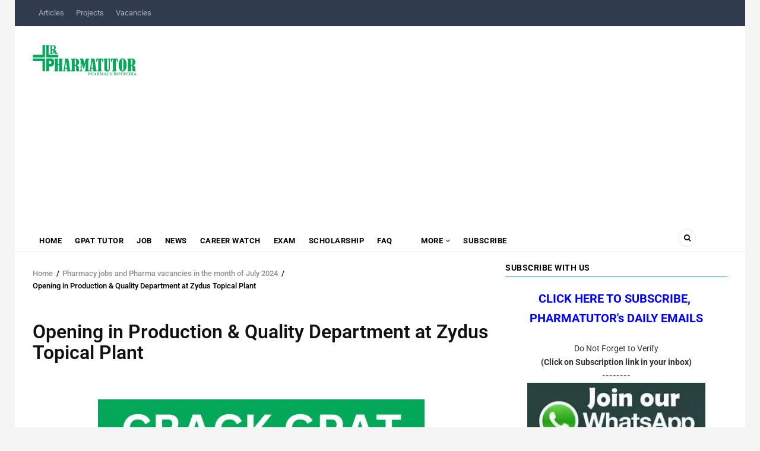

--- FILE ---
content_type: text/html; charset=UTF-8
request_url: https://www.pharmatutor.org/content/july-2024/opening-in-production-and-quality-department-at-zydus-topical-plant
body_size: 15443
content:
<!DOCTYPE html>
<html lang="en" dir="ltr" prefix="og: https://ogp.me/ns#">
  <head>
<link rel="preconnect" href="https://www.gstatic.com" crossorigin />
<link rel="dns-prefetch" href="https://www.gstatic.com" />
<link rel="preload" href="/themes/custom/gavias_remito/fonts/fontawesome-webfont.woff2?v=4.3.0" as="font" type="font/woff2" crossorigin>
<link rel="preconnect" href="https://googleads.g.doubleclick.net" crossorigin>
<link rel="preconnect" href="https://pagead2.googlesyndication.com" crossorigin>
<!-- Google tag (gtag.js) -->
<script async src="https://www.googletagmanager.com/gtag/js?id=G-F9DV0E5Z84"></script>
<script>
  window.dataLayer = window.dataLayer || [];
  function gtag(){dataLayer.push(arguments);}
  gtag('js', new Date());

  gtag('config', 'G-F9DV0E5Z84');
</script>
<meta charset="utf-8" />
<meta name="description" content="B.Pharm, M.Pharm candidate having 4-10 years of experience. The job requires knowledge of MFG of batch as per procedure with proper documentation, perform line clearance of equipment and area, ensure proper handling and correct usage of respective process materials" />
<meta name="keywords" content="Pharma Jobs, M.Pharm, B.Pharm, M.Sc, Diploma, B.Sc, Production, QA, QC, Zydus Lifesciences, Ahmedabad, Gujarat, Company Jobs" />
<link rel="canonical" href="https://www.pharmatutor.org/content/july-2024/opening-in-production-and-quality-department-at-zydus-topical-plant" />
<meta name="robots" content="index, follow, max-image-preview:large" />
<meta property="og:site_name" content="PharmaTutor" />
<meta property="og:type" content="article" />
<meta property="og:url" content="https://www.pharmatutor.org/content/july-2024/opening-in-production-and-quality-department-at-zydus-topical-plant" />
<meta property="og:title" content="Opening in Production &amp; Quality Department at Zydus Topical Plant" />
<meta property="og:description" content="B.Pharm, M.Pharm candidate having 4-10 years of experience. The job requires knowledge of MFG of batch as per procedure with proper documentation, perform line clearance of equipment and area, ensure proper handling and correct usage of respective process materials" />
<meta property="og:image" content="https://www.pharmatutor.org/sites/default/files/styles/webp/public/2024-07/opening-in-production-and-quality-department-at-zydus-topical-plant.jpg.webp?itok=mToyqiPB" />
<meta property="og:image:url" content="https://www.pharmatutor.org/sites/default/files/styles/webp/public/2024-07/opening-in-production-and-quality-department-at-zydus-topical-plant.jpg.webp?itok=mToyqiPB" />
<meta name="twitter:card" content="summary_large_image" />
<meta name="twitter:site" content="@pharmatutor" />
<meta name="twitter:description" content="B.Pharm, M.Pharm candidate having 4-10 years of experience. The job requires knowledge of MFG of batch as per procedure with proper documentation, perform line clearance of equipment and area, ensure proper handling and correct usage of respective process materials" />
<meta name="twitter:title" content="Opening in Production &amp; Quality Department at Zydus Topical Plant" />
<meta name="twitter:image" content="https://www.pharmatutor.org/sites/default/files/styles/webp/public/2024-07/opening-in-production-and-quality-department-at-zydus-topical-plant.jpg.webp?itok=mToyqiPB" />
<meta name="Generator" content="Drupal 11 (https://www.drupal.org)" />
<meta name="MobileOptimized" content="width" />
<meta name="HandheldFriendly" content="true" />
<meta name="viewport" content="width=device-width, initial-scale=1.0" />
<script type="application/ld+json">{
    "@context": "https://schema.org",
    "@graph": [
        {
            "@type": "NewsArticle",
            "headline": "Opening in Production \u0026 Quality Department at Zydus Topical Plant",
            "description": "B.Pharm, M.Pharm candidate having 4-10 years of experience. The job requires knowledge of MFG of batch as per procedure with proper documentation, perform line clearance of equipment and area, ensure proper handling and correct usage of respective process materials",
            "image": {
                "@type": "ImageObject",
                "url": "https://www.pharmatutor.org/sites/default/files/styles/webp/public/2024-07/opening-in-production-and-quality-department-at-zydus-topical-plant.jpg.webp?itok=mToyqiPB",
                "width": "1250",
                "height": "900"
            },
            "datePublished": "2024-07-18T17:52:36+05:30",
            "dateModified": "2024-07-18T17:52:36+05:30",
            "author": {
                "@type": "Person",
                "name": "admin",
                "url": "https://www.pharmatutor.org/user/1",
                "logo": {
                    "@type": "ImageObject",
                    "url": "https://www.pharmatutor.org/sites/default/files/Logo%20PNG.png"
                }
            },
            "publisher": {
                "@type": "Organization",
                "name": "PharmaTutor",
                "logo": {
                    "@type": "ImageObject",
                    "url": "https://www.pharmatutor.org/sites/default/files/Logo%20PNG.png",
                    "width": "600",
                    "height": "60"
                }
            },
            "mainEntityOfPage": "https://www.pharmatutor.org/content/july-2024/opening-in-production-and-quality-department-at-zydus-topical-plant"
        }
    ]
}</script>
<link rel="icon" href="/sites/default/files/favicon.jpg" type="image/jpeg" />

<link rel="alternate" type="application/rss+xml" href="https://www.pharmatutor.org/rss.xml">

    <title>Opening in Production &amp; Quality Department at Zydus Topical Plant</title>
    <style id="critical-css">.text-align-center{text-align:center;}.text-align-justify{text-align:justify;}.container-inline div,.container-inline label{display:inline-block;}.clearfix::after{display:table;clear:both;content:"";}.hidden{display:none;}.visually-hidden{position:absolute !important;overflow:hidden;clip:rect(1px,1px,1px,1px);width:1px;height:1px;word-wrap:normal;}.visually-hidden.focusable:active,.visually-hidden.focusable:focus-within{position:static !important;overflow:visible;clip:auto;width:auto;height:auto;}.views-view-grid .views-col{float:left;}.views-view-grid .views-row{float:left;clear:both;width:100%;}.breadcrumb-content-inner .gva-block-breadcrumb .breadcrumb-style,.post-block .post-thumbnail,ul.menu>li{position:relative;}a:active,a:focus,a:hover{-webkit-transition:.35s;-o-transition:.35s;transition:.35s;-moz-transition:.35s;-ms-transition:.35s;outline:0!important;}header .gva-search-region .icon{-webkit-transition:.35s;-o-transition:.35s;font-size:12px;}img{border:0;vertical-align:top;max-width:100%;height:auto;}input:active,input:focus,input:hover{outline:0;}ul{margin:0;padding:0;margin-bottom:0!important;}ul ul{padding-left:20px;}ul li i{margin-right:3px;font-size:16px;min-width:20px;text-align:center;}ul.menu>li{padding:3px 0;}#edit-submit{background:#1585fe;color:#fff;font-size:12px;font-weight:700;text-transform:uppercase;padding:8px 15px;border:none;}.article-detail .post-top .post-meta .post-comment,.article-detail .post-top .post-meta .post-created,.footer{font-size:14px;}.topbar{border-bottom:1px solid rgba(0,0,0,.1);}#edit-submit:hover{background:#489ffe;}.breadcrumb-content-inner .gva-block-breadcrumb .breadcrumb-style .page-title,.topbar .topbar-left ul.gva_menu>li:first-child a:after{display:none;}.breadcrumb-content-inner .gva-block-breadcrumb .breadcrumb-style .content-inner{padding:20px 0;color:#909090;}.breadcrumb-content-inner .gva-block-breadcrumb .breadcrumb-style .content-inner a{color:#909090;}.breadcrumb-content-inner .gva-block-breadcrumb .breadcrumb-style .content-inner a:active,.breadcrumb-content-inner .gva-block-breadcrumb .breadcrumb-style .content-inner a:focus,.breadcrumb-content-inner .gva-block-breadcrumb .breadcrumb-style .content-inner a:hover,.footer a:hover,nav.breadcrumb ol>li a:hover{color:#1585fe;}.breadcrumb-content-inner nav.breadcrumb li a:hover{color:#000;}.footer a{color:#bbb;}.breadcrumb-content-inner nav.breadcrumb li{font-size:13px!important;font-weight:500;color:#000;font-family:'Roboto Slab',serif;}.breadcrumb-content-inner nav.breadcrumb li a{color:#222;}div.help{display:none!important;}.block .block-content:after,.block .block-content:before,.block:after,.block:before,.post-block .post-content:after,.post-block .post-content:before,.post-block .post-meta:after,.post-block .post-meta:before,nav.breadcrumb ol:after,nav.breadcrumb ol:before{content:" ";display:table;}.block .block-content:after,.block:after,.post-block .post-content:after,.post-block .post-meta:after,nav.breadcrumb ol:after{clear:both;}img.unveil-image{opacity:0;-webkit-transition:.5s;-o-transition:.5s;transition:.5s;-moz-transition:.5s;-ms-transition:.5s;background:#f5f5f5;}body{overflow-x:hidden;}body div.body-page{background-color:#fff;}body.boxed{max-width:1230px;margin:0 auto;background-color:#f5f5f5;}.content-full{overflow:hidden;}.topbar{padding:10px 0;}.block.block-system-main-block,.block.site-branding,.header-right .block,.main-menu .area-main-menu .area-inner .block,.topbar .block{margin-bottom:0;}.block.no-title .block-content,.topbar .block .block-content{padding-top:0;}.topbar .topbar-left ul.gva_menu>li{float:left;}.topbar .topbar-left ul.gva_menu>li a{position:relative;padding:0 10px;font-size:13px;font-family:'Roboto Slab',serif;}.topbar .topbar-left ul.gva_menu>li a:after{content:"";width:1px;height:15px;background:rgba(0,0,0,.1);position:absolute;top:1px;left:0;z-index:11;}.topbar .topbar-right{margin-top:3px;}.topbar .topbar-right>div{float:right;}header .gva-search-region .search-content:after{content:'';border:10px solid transparent;border-bottom-color:#1585fe;position:absolute;bottom:100%;right:10px;z-index:1;}header .gva-search-region{position:absolute;right:55px;top:50%;margin-top:-16px;z-index:99;}header .gva-search-region .icon{display:inline-block;color:#000;width:30px;height:30px;line-height:28px;border-radius:50%;-webkit-border-radius:50%;-moz-border-radius:50%;-ms-border-radius:50%;-o-border-radius:50%;border:1px solid rgba(0,0,0,.1);text-align:center;transition:.35s;-moz-transition:.35s;-ms-transition:.35s;}header.header-v1 .topbar,header.header-v1 .topbar a{color:rgba(255,255,255,.6);}header .gva-search-region .icon:hover{cursor:pointer;color:#1585fe;border-color:#1585fe;}.copyright .copyright-inner .block,header .gva-search-region .block{margin:0;}header .gva-search-region .search-content{-webkit-transform:scale(0);-ms-transform:scale(0);-o-transform:scale(0);transform:scale(0);opacity:0;-webkit-transition:.35s;-o-transition:.35s;transition:.35s;-moz-transition:.35s;-ms-transition:.35s;width:305px;position:absolute;top:43px;right:-5px;margin-top:-1px;z-index:99;background:#fff;padding:20px;border:1px solid #1585fe;-webkit-box-shadow:0 2px 5px rgba(0,0,0,.2);box-shadow:0 2px 5px rgba(0,0,0,.2);}header .gva-search-region .search-content input#edit-keys{height:35px;padding:5px;border:1px solid rgba(0,0,0,.1);background:0 0;width:168px;}header .gva-search-region .search-content #edit-submit{position:absolute;top:0;right:0;z-index:1;}header .gva-search-region .search-content #edit-actions{margin:0!important;padding:0!important;}header.header-v1 .main-menu{border-bottom:1px solid rgba(0,0,0,.1);z-index:99;position:relative;}.copyright .copyright-inner,header .header-main{padding:20px 0;}header .site-branding{padding:20px 0 10px;}header a.site-branding-logo{background:0 0!important;}header.header-v1{position:relative;margin-bottom:0;background:#fff;}header.header-v1 .topbar{background:#303c4d;}header.header-v1 .header-main{padding:20px 0 5px;}header.header-v1 .site-branding{padding:12px 0 10px;}header.header-v1 .main-menu{margin-bottom:5px;}header.header-v1 .block{overflow:visible;}header.header-v1 .gva-search-region{right:65px;}.block.block-system-breadcrumb-block{overflow:visible;margin-bottom:0;}.main-menu .area-main-menu .area-inner .block .block-content{padding:0;}.main-menu .area-main-menu .area-inner{min-height:45px;}.footer{color:#bbb;line-height:28px;background:#222;}.footer .block{padding-bottom:0;margin-bottom:0;}.footer .block .block-content{background:0 0;padding:0;}.footer .footer-center{padding:45px 0 30px;}.footer .footer-bottom{border-top:1px solid rgba(255,255,255,.1);padding:30px;}.copyright{background:#1c1c1c;}.node--view-mode-full .post-tags a{font-size:12px;text-transform:uppercase;}.article-detail .post-top{float:left;width:100%;margin-bottom:10px;}.article-detail .post-thumbnail{margin:10px 0 20px;float:left;width:100%;}.block{margin-bottom:30px;position:relative;}.post-block .post-meta{font-size:13px;font-weight:400;color:#999;margin-bottom:2px;}.post-block .post-created{text-transform:none;}nav.breadcrumb ol>li a{color:#999;}.node--view-mode-full .post-tags{width:100%;margin-top:35px;}.node--view-mode-full .post-tags a{float:left;padding:6px 15px;font-weight:800;text-align:center;border:1px solid rgba(0,0,0,.1);}.node--view-mode-full .post-tags a:hover{background:#000;color:#fff;}.margin-top-30{margin-top:30px!important;}.block .block-title{border-bottom:1px solid rgba(0,0,0,.1);}.block .block-title{background:0 0;position:relative;margin:0 0 20px;padding:5px 0;color:#000;}.block .block-title>span{display:inline-block;font-size:16px;font-weight:700;font-family:'Roboto',sans-serif;text-transform:uppercase;letter-spacing:.5px;z-index:9;}.block.no-title{margin-top:0;border:none;}.sidebar .block .block-title{height:auto;border-bottom:1px solid #1585fe;background:0 0;margin-top:0;color:#000;}.sidebar .block .block-title span{background:0 0;padding:0;font-size:14px;}.help{position:relative;z-index:1;}nav.breadcrumb{margin-bottom:0!important;background:0 0;color:#999;}nav.breadcrumb ol{list-style:none;margin-bottom:0!important;padding:0;}nav.breadcrumb ol>li{float:left;font-size:13px;}nav.breadcrumb ol>li span{padding:0 2px 0 0;}@media (min-width:991px){header.header-v1 .main-menu .area-inner ul.gva_menu>li>a{padding:16px 11px 6px!important;color:#000;}.menu-hover .navigation .gva_menu>li>a:hover,header.header-v1 .main-menu .area-inner ul.gva_menu>li>a:hover{color:#1585fe;}.menu-hover .navigation{position:relative;clear:both;}.menu-hover .navigation ul{list-style:none;padding:0;margin:0;}.menu-hover .navigation .gva_menu{width:100%;position:relative;font-size:0;}.menu-hover .navigation .gva_menu li{position:relative;font-size:13px;}.menu-hover .navigation .gva_menu li a{text-align:left!important;}.menu-hover .navigation .gva_menu li a .icaret{margin-left:0;border:none!important;}.menu-hover .navigation .gva_menu>li{display:inline-block;}.menu-hover .navigation .gva_menu>li:hover>ul.sub-menu{display:block;visibility:visible;opacity:1;top:99%;}.menu-hover .navigation .gva_menu>li:hover>ul.sub-menu li{visibility:visible;}.menu-hover .navigation .gva_menu>li:hover>a:after{visibility:visible;opacity:1;}.menu-hover .navigation .gva_menu>li>a{display:block;position:relative;font-size:13px;font-weight:700;letter-spacing:.5px;text-transform:uppercase;padding:18px 11px;-webkit-transition:.35s;-o-transition:.35s;transition:.35s;-moz-transition:.35s;-ms-transition:.35s;text-align:center;}}@media (min-width:991px) and (max-width:1199px){.menu-hover .navigation .gva_menu>li>a{padding-left:15px;padding-right:15px;}}@media (min-width:991px){.menu-hover .navigation .gva_menu .sub-menu{top:110%;position:absolute;min-width:230px;background-color:#fff;z-index:999;left:0;visibility:hidden;opacity:0;-webkit-transition:.3s;-o-transition:.3s;transition:.3s;-moz-transition:.3s;-ms-transition:.3s;-webkit-box-shadow:0 4px 4px 1px rgba(0,0,0,.2);box-shadow:0 4px 4px 1px rgba(0,0,0,.2);padding:10px 30px;border-top:1px solid #1585fe;}.menu-hover .navigation .gva_menu .sub-menu li{visibility:hidden;-webkit-transition:.2s ease-out;-o-transition:.2s ease-out;transition:.2s ease-out;-moz-transition:.2s ease-out;-ms-transition:.2s ease-out;}.menu-hover .navigation .gva_menu .sub-menu>li{margin-bottom:6px;padding-bottom:10px;border-bottom:1px solid rgba(0,0,0,.1);}.menu-hover .navigation .gva_menu .sub-menu>li:last-child{border:none;margin-bottom:0;}.menu-hover .navigation .gva_menu .sub-menu>li>a{display:block;padding-left:0;padding-right:20px;line-height:25px;text-decoration:none;color:#666;font-size:13px;text-transform:none;-webkit-transition:.2s ease-out;-o-transition:.2s ease-out;transition:.2s ease-out;-moz-transition:.2s ease-out;-ms-transition:.2s ease-out;}.menu-hover .navigation .gva_menu .sub-menu>li>a:after,.menu-hover .navigation .gva_menu .sub-menu>li>a:before{display:none;}.menu-hover .navigation .gva_menu .sub-menu>li>a:active,.menu-hover .navigation .gva_menu .sub-menu>li>a:focus,.menu-hover .navigation .gva_menu .sub-menu>li>a:hover{color:#1585fe;}}.post-block .post-created{position:relative;margin-left:0;padding-left:10px;font-size:12px;}.post-block .post-created:after{content:'';width:4px;height:1px;border-radius:50%;-webkit-border-radius:50%;-moz-border-radius:50%;-ms-border-radius:50%;-o-border-radius:50%;background:#9c9c9c;position:absolute;top:50%;left:2px;z-index:1;}@media (max-width:991px){header .site-branding{padding:15px 0;}header .header-right-inner,header .header-right-inner .block{text-align:center!important;}header.header-v1 .site-branding{margin-bottom:20px;text-align:center;}}.views-view-grid .views-row:last-child{margin-bottom:0;}.views-view-grid .views-row{width:auto;clear:none;float:none!important;}.view-article-category-block .js-pager__items>li>:hover{color:#1585fe;}@media (max-width:991px){.gva-offcanvas-inner .gva-navigation .gva_menu li ul{display:none;}body .body-page{-webkit-transition:.35s;-o-transition:.35s;transition:.35s;-moz-transition:.35s;-ms-transition:.35s;position:relative;left:0;}.gva-offcanvas-inner{position:fixed!important;background:#fff;left:0;width:100%;max-width:400px;top:0;bottom:0;z-index:999;height:auto;overflow-y:auto;overflow-x:hidden;webkit-overflow-scrolling:touch;-webkit-box-shadow:0 4px 4px 1px rgba(0,0,0,.2);box-shadow:0 4px 4px 1px rgba(0,0,0,.2);padding:10px 20px;transform:translateX(-100%);-webkit-transform:translateX(-100%);-ms-transform:translateX(-100%);-moz-transform:translateX(-100%);}.gva-offcanvas-inner .close-offcanvas{text-align:center;padding:0 0 15px;border-bottom:1px solid rgba(0,0,0,.1);}.gva-offcanvas-inner .close-offcanvas a{width:30px;height:30px;border:1px solid #1585fe;border-radius:50%;-webkit-border-radius:50%;-moz-border-radius:50%;-ms-border-radius:50%;-o-border-radius:50%;display:inline-block;color:#1585fe;font-size:16px;}.gva-offcanvas-inner .close-offcanvas a:hover{cursor:pointer;color:#000!important;border-color:#000;}.gva-offcanvas-inner .block{border-top:1px solid rgba(0,0,0,.1);padding:30px 0;margin-bottom:0;}.gva-offcanvas-inner .block .block-title,.gva-offcanvas-inner .block>h2{padding:15px 30px;margin-bottom:15px;margin-top:0;font-size:14px;text-transform:uppercase;border-bottom:1px solid rgba(0,0,0,.1);}.gva-offcanvas-inner .block .block-title span,.gva-offcanvas-inner .block>h2 span{color:#fff;display:block;}.gva-offcanvas-inner .block .block-content{padding-left:35px;padding-right:35px;}.gva-offcanvas-inner .block.navigation{border:none;padding-top:10px;}.gva-offcanvas-inner .gva-navigation .gva_menu{width:100%!important;background:0 0!important;}.gva-offcanvas-inner .gva-navigation .gva_menu>li{display:block;clear:both;width:100%;border-bottom:1px solid rgba(0,0,0,.1);padding:5px 0;background:0 0;}.gva-offcanvas-inner .gva-navigation .gva_menu>li:last-child{border-bottom:none;}.gva-offcanvas-inner .gva-navigation .gva_menu>li:after,.gva-offcanvas-inner .gva-navigation .gva_menu>li:before,.gva-offcanvas-inner .gva-navigation .gva_menu>li>a:after,.gva-offcanvas-inner .gva-navigation .gva_menu>li>a:before{content:none;display:none;}.gva-offcanvas-inner .gva-navigation .gva_menu>li>a{display:block;width:100%;line-height:36px;font-size:13px;padding:0;text-transform:uppercase;font-weight:700;color:#000!important;}.gva-offcanvas-inner .gva-navigation .gva_menu>li>a:hover{color:#1585fe!important;background:0 0!important;}.gva-offcanvas-inner .gva-navigation .gva_menu li a:hover{color:#1585fe;}.gva-offcanvas-inner .gva-navigation .gva_menu>li ul.menu.sub-menu{padding-left:20px!important;margin-bottom:10px;}.gva-offcanvas-inner .gva-navigation .gva_menu>li ul.menu.sub-menu li a{font-size:13px;line-height:24px;padding-top:0!important;padding-bottom:0!important;text-transform:none!important;}.gva-offcanvas-inner .gva-navigation .gva_menu>li ul.menu.sub-menu li a:hover{color:#1585fe!important;}.gva-offcanvas-inner .gva-navigation .gva_menu li a{text-transform:uppercase!important;position:relative;display:block;}.gva-offcanvas-inner .gva-navigation .gva_menu li a .icaret{position:absolute;width:30px;height:30px;top:3px;bottom:0;right:-10px;font-size:12px;}.gva-offcanvas-inner .gva-navigation .gva_menu li a .icaret:before{position:absolute;font-family:FontAwesome;content:'\f067';text-transform:inherit;left:50%;top:50%;-webkit-transform:translate(-50%,-50%);-ms-transform:translate(-50%,-50%);-o-transform:translate(-50%,-50%);transform:translate(-50%,-50%);}.gva-offcanvas-inner .gva-navigation .gva_menu .sub-menu{-webkit-transition:none;-o-transition:none;transition:none;-moz-transition:none;-ms-transition:none;min-width:inherit;display:block;width:100%;position:static;padding:0!important;visibility:visible;border:0;background:#fff;opacity:1;-webkit-transform:scale(1);-ms-transform:scale(1);-o-transform:scale(1);transform:scale(1);-webkit-box-shadow:none;box-shadow:none;}.gva-offcanvas-inner .gva-navigation .gva_menu .sub-menu:after,.gva-offcanvas-inner .gva-navigation .gva_menu .sub-menu:before{content:none;}.gva-offcanvas-inner .gva-navigation .gva_menu .sub-menu li a{border-width:0;padding-left:0;padding-right:0;font-size:13px;text-transform:uppercase;}.gva-offcanvas-inner .gva-navigation .gva_menu .sub-menu li a:after,.gva-offcanvas-inner .gva-navigation .gva_menu .sub-menu li a:before{content:none!important;}.gva-offcanvas-inner .gva-navigation .gva_menu .sub-menu li a:hover{text-indent:0;}}.menu-bar{height:32px;width:36px;position:absolute;cursor:pointer;top:50%;right:0;margin-top:-15px;}@media (max-width:1199px){.menu-bar{right:15px;}}.menu-bar:hover{-webkit-box-shadow:0,0,10px,.3;box-shadow:0,0,10px,.3;}.menu-bar span{display:block;width:24px;height:2px;background-color:#000;position:absolute;left:0;right:0;margin:auto;-webkit-transition:.35s;-o-transition:.35s;transition:.35s;-moz-transition:.35s;-ms-transition:.35s;}.menu-bar span.one{top:6px;}.menu-bar span.two{top:0;bottom:0;}.menu-bar span.three{bottom:6px;}a{color:#000;}.breadcrumb{list-style:none;}html{font-family:sans-serif;-ms-text-size-adjust:100%;-webkit-text-size-adjust:100%;}article,footer,header,nav{display:block;}a:active,a:hover{outline:0;}strong{font-weight:700;}h1{margin:.67em 0;}img{border:0;vertical-align:middle;}input{color:inherit;font:inherit;margin:0;}body{font-weight:400;}input[type=submit]{-webkit-appearance:button;cursor:pointer;}input::-moz-focus-inner{border:0;padding:0;}input{line-height:normal;}input[type=search]{-webkit-appearance:textfield;-moz-box-sizing:content-box;-webkit-box-sizing:content-box;box-sizing:content-box;}input[type=search]::-webkit-search-cancel-button,input[type=search]::-webkit-search-decoration{-webkit-appearance:none;}@media print{blockquote,img{page-break-inside:avoid;}*{text-shadow:none!important;color:#000!important;background:0 0!important;box-shadow:none!important;}a,a:visited{text-decoration:underline;}a[href]:after{content:" (" attr(href) ")";}a[href^="#"]:after{content:"";}blockquote{border:1px solid #999;}img{max-width:100%!important;}h2,p{orphans:3;widows:3;}h2{page-break-after:avoid;}}a,a:focus,a:hover{text-decoration:none;}@font-face{font-family:'Glyphicons Halflings';src:url(https://www.pharmatutor.org/themes/custom/gavias_remito/css/fonts/glyphicons-halflings-regular.eot) format("embedded-opentype"),url(https://www.pharmatutor.org/themes/custom/gavias_remito/css/fonts/glyphicons-halflings-regular.woff) format("woff"),url(https://www.pharmatutor.org/themes/custom/gavias_remito/css/fonts/glyphicons-halflings-regular.ttf) format("truetype"),url(https://www.pharmatutor.org/themes/custom/gavias_remito/css/fonts/glyphicons-halflings-regular.svg) format("svg");}body{line-height:1.65;background-color:#fff;}*,:after,:before{-webkit-box-sizing:border-box;-moz-box-sizing:border-box;box-sizing:border-box;}html{font-size:10px;-webkit-tap-highlight-color:transparent;}body{margin:0;font-family:'Roboto',sans-serif;font-size:14px;color:#303030;}input{font-family:inherit;font-size:inherit;line-height:inherit;}a{background:0 0;}a:focus,a:hover{color:#1585fe;}p{margin:0;}label{display:inline-block;}h1,h2{font-family:'Roboto',sans-serif;font-weight:600;line-height:1.1;color:#111;}h1,h2{margin-top:11.5px;margin-bottom:11.5px;}ol,ul{margin-top:0;}h1{font-size:32px;}h2{font-size:24px;}ol,ul{margin-bottom:11.5px;}blockquote p:last-child,ul ul{margin-bottom:0;}.clearfix:after,.clearfix:before,.container:after,.container:before,.row:after,.row:before{content:" ";display:table;}.clearfix:after,.container:after,.row:after{clear:both;}blockquote{padding:11.5px 23px;margin:0 0 23px;font-size:17.5px;border-left:5px solid #eee;}blockquote:after,blockquote:before{content:"";}.container{margin-right:auto;margin-left:auto;padding-left:12px;padding-right:12px;}.row{margin-left:-12px;margin-right:-12px;}.col-lg-10,.col-lg-2,.col-lg-4,.col-lg-6,.col-md-10,.col-md-2,.col-md-4,.col-md-6,.col-md-8,.col-sm-12,.col-sm-6,.col-xs-12{position:relative;min-height:1px;padding-left:12px;padding-right:12px;}.col-xs-12{float:left;}.col-xs-12{width:100%;}label{max-width:100%;margin-bottom:5px;font-weight:700;}input[type=search]{-webkit-box-sizing:border-box;-moz-box-sizing:border-box;box-sizing:border-box;-webkit-appearance:none;}.breadcrumb{padding:0;margin-bottom:20px;background-color:#f5f5f5;border-radius:0;}.close{float:right;font-size:21px;font-weight:700;line-height:1;color:#000;text-shadow:0 1px 0 #fff;opacity:.2;}.close:focus,.close:hover{color:#000;text-decoration:none;cursor:pointer;opacity:.5;}@media (min-width:768px){.container{width:744px;}.col-sm-12,.col-sm-6{float:left;}.col-sm-12{width:100%;}.col-sm-6{width:50%;}}@media (min-width:992px){.container{width:964px;}.col-md-10,.col-md-2,.col-md-4,.col-md-6,.col-md-8{float:left;}.col-md-10{width:83.33333%;}.col-md-8{width:66.66667%;}.col-md-6{width:50%;}.col-md-4{width:33.33333%;}.col-md-2{width:16.66667%;}}.show{display:block!important;}.hidden{display:none!important;visibility:hidden!important;}@-ms-viewport{width:device-width;}@media (max-width:767px){.hidden-xs{display:none!important;}}@media (min-width:992px) and (max-width:1199px){.hidden-md{display:none!important;}}@media (min-width:1200px){.container{width:1194px;}.col-lg-10,.col-lg-2,.col-lg-4,.col-lg-6{float:left;}.col-lg-10{width:83.33333%;}.col-lg-6{width:50%;}.col-lg-4{width:33.33333%;}.col-lg-2{width:16.66667%;}.hidden-lg{display:none!important;}}.fa{display:inline-block;}.fa{font:14px/1 FontAwesome;font-size:inherit;text-rendering:auto;-webkit-font-smoothing:antialiased;-moz-osx-font-smoothing:grayscale;transform:translate(0,0);}.fa-search:before{content:"";}.fa-times:before{content:"";}.fa-angle-down:before{content:"";}@font-face{font-family:gva-icon;src:url(https://www.pharmatutor.org/themes/custom/gavias_remito/fonts/icon/icon.eot) format("embedded-opentype"),url(https://www.pharmatutor.org/themes/custom/gavias_remito/fonts/icon/icon.ttf) format("truetype"),url(https://www.pharmatutor.org/themes/custom/gavias_remito/fonts/icon/icon.woff) format("woff"),url(https://www.pharmatutor.org/themes/custom/gavias_remito/fonts/icon/icon.svg) format("svg");font-weight:400;font-style:normal;}@font-face{font-family:lg;src:url(https://www.pharmatutor.org/themes/custom/gavias_remito/vendor/popup-gallery/fonts/lg.eot) format("embedded-opentype"),url(https://www.pharmatutor.org/themes/custom/gavias_remito/vendor/popup-gallery/fonts/lg.woff) format("woff"),url(https://www.pharmatutor.org/themes/custom/gavias_remito/vendor/popup-gallery/fonts/lg.ttf) format("truetype"),url(https://www.pharmatutor.org/themes/custom/gavias_remito/vendor/popup-gallery/fonts/lg.svg) format("svg");font-weight:400;font-style:normal;}.PT_Top_Responsive{width:728px;height:90px;}.banner-img{width:100%;height:100px;object-fit:cover;border:1px solid #000;display:block;}.ad-slot{display:block;min-height:250px;}@media (min-width:768px){.ad-slot{min-height:300px;}}.post-content{font-family:var(--font-roboto);font-size:16px;line-height:30px;}
</style>
<link rel="stylesheet" media="print" href="/sites/default/files/css/css_RNLGl8QVtmTYg-xTziM3QvtklZs3Fu5cnNG6wLdnAyw.css?delta=0&amp;language=en&amp;theme=gavias_remito&amp;include=eJxlilEKwzAMxS6UOkcazuIGUyeGPKeltx-M_Wz7EUio8amMRzF_HmWpVZm5_TdiQAK0Tx8ho6bPM6VreP4ywqGDquy8LH5H88K2IW7T0RJuhPRcGJJOlQv5Tepel8kLBMA9rw" data-onload-media="all" onload="this.onload=null;this.media=this.dataset.onloadMedia" />
<noscript><link rel="stylesheet" media="all" href="/sites/default/files/css/css_RNLGl8QVtmTYg-xTziM3QvtklZs3Fu5cnNG6wLdnAyw.css?delta=0&amp;language=en&amp;theme=gavias_remito&amp;include=eJxlilEKwzAMxS6UOkcazuIGUyeGPKeltx-M_Wz7EUio8amMRzF_HmWpVZm5_TdiQAK0Tx8ho6bPM6VreP4ywqGDquy8LH5H88K2IW7T0RJuhPRcGJJOlQv5Tepel8kLBMA9rw" />
</noscript><link rel="stylesheet" media="print" href="/sites/default/files/css/css_vDW9er-YKBzTNWUjiRdtSwNoakpA9c-0bifxD8ZYzo0.css?delta=1&amp;language=en&amp;theme=gavias_remito&amp;include=eJxlilEKwzAMxS6UOkcazuIGUyeGPKeltx-M_Wz7EUio8amMRzF_HmWpVZm5_TdiQAK0Tx8ho6bPM6VreP4ywqGDquy8LH5H88K2IW7T0RJuhPRcGJJOlQv5Tepel8kLBMA9rw" data-onload-media="all" onload="this.onload=null;this.media=this.dataset.onloadMedia" />
<noscript><link rel="stylesheet" media="all" href="/sites/default/files/css/css_vDW9er-YKBzTNWUjiRdtSwNoakpA9c-0bifxD8ZYzo0.css?delta=1&amp;language=en&amp;theme=gavias_remito&amp;include=eJxlilEKwzAMxS6UOkcazuIGUyeGPKeltx-M_Wz7EUio8amMRzF_HmWpVZm5_TdiQAK0Tx8ho6bPM6VreP4ywqGDquy8LH5H88K2IW7T0RJuhPRcGJJOlQv5Tepel8kLBMA9rw" />
</noscript><link rel="stylesheet" media="print" href="/themes/custom/gavias_remito/css/custom.css?t8stf4" data-onload-media="all" onload="this.onload=null;this.media=this.dataset.onloadMedia" />
<noscript><link rel="stylesheet" media="all" href="/themes/custom/gavias_remito/css/custom.css?t8stf4" />
</noscript><link rel="stylesheet" media="print" href="/sites/default/files/css/css_cuKuHZUAjHNIDyJqBVbtRu8XuXhtrgEqgKr0Tf8UpJc.css?delta=3&amp;language=en&amp;theme=gavias_remito&amp;include=eJxlilEKwzAMxS6UOkcazuIGUyeGPKeltx-M_Wz7EUio8amMRzF_HmWpVZm5_TdiQAK0Tx8ho6bPM6VreP4ywqGDquy8LH5H88K2IW7T0RJuhPRcGJJOlQv5Tepel8kLBMA9rw" data-onload-media="all" onload="this.onload=null;this.media=this.dataset.onloadMedia" />
<noscript><link rel="stylesheet" media="all" href="/sites/default/files/css/css_cuKuHZUAjHNIDyJqBVbtRu8XuXhtrgEqgKr0Tf8UpJc.css?delta=3&amp;language=en&amp;theme=gavias_remito&amp;include=eJxlilEKwzAMxS6UOkcazuIGUyeGPKeltx-M_Wz7EUio8amMRzF_HmWpVZm5_TdiQAK0Tx8ho6bPM6VreP4ywqGDquy8LH5H88K2IW7T0RJuhPRcGJJOlQv5Tepel8kLBMA9rw" />
</noscript>
    

    

      <!-- Preload both custom.css and update.css asynchronously -->
  <link rel="preload" href="https://www.pharmatutor.org/themes/custom/gavias_remito/css/update.css" as="style" onload="this.onload=null;this.rel='stylesheet'">

  <!-- Fallback for users with JavaScript disabled -->
  <noscript>
    <link rel="stylesheet" href="https://www.pharmatutor.org/themes/custom/gavias_remito/css/update.css">
  </noscript>

    

          <style class="customize"> </style>
    
          <style type="text/css">
        .post-block iframe{position: relative;max-width: 100%;}.in-article-ad {min-height: 250px; margin: 16px 0;text-align: center;}.breadcrumbs {min-height: 60px;}.breadcrumb {min-height: 60px;}#page-main-content.layout-stable {min-height: 20vh !important;}
      </style>
     
<script async src="https://pagead2.googlesyndication.com/pagead/js/adsbygoogle.js?client=ca-pub-5161956210059761"
     crossorigin="anonymous"></script>
<script async src="https://securepubads.g.doubleclick.net/tag/js/gpt.js"></script>
</head>
    <body class="layout-no-sidebars not-preloader boxed path-node node--type-article">


    <a href="#main-content" class="visually-hidden focusable">
      Skip to main content
    </a>
    
      <div class="dialog-off-canvas-main-canvas" data-off-canvas-main-canvas>
    <div class="body-page">
	       <header id="header" class="header-v1">
  
  <div class="topbar">
  <div class="container">
    <div class="row">
      
      <div class="topbar-left col-sm-6 col-xs-12 hidden-xs">
                    <div>
    <nav role="navigation" aria-labelledby="block-useraccountmenu-menu" id="block-useraccountmenu" class="block block-menu navigation menu--account">
          
  
  <h2  class="visually-hidden block-title" id="block-useraccountmenu-menu"><span>User account menu</span></h2>
  
  <div class="block-content">
                 
              <ul class="gva_menu">
        
            <li  class="menu-item">
        <a href="https://www.pharmatutor.org/articles" gva_layout="menu-list" gva_layout_columns="3" gva_block="300600_2">Articles</a>
        
      </li>
    
            <li  class="menu-item">
        <a href="https://www.pharmatutor.org/pharma-projects" gva_layout="menu-list" gva_layout_columns="3" gva_block="300600_2">Projects</a>
        
      </li>
    
            <li  class="menu-item">
        <a href="https://www.pharmatutor.org/pharma-jobs/vacancies.html" gva_layout="menu-list" gva_layout_columns="3" gva_block="300600_2">Vacancies</a>
        
      </li>
        </ul>
  


        </div>  
</nav>

  </div>

              </div>

      <div class="topbar-right col-sm-6 col-xs-12">
        <div class="social-list">
           
           
           
           
           
           
           
           
           
            
            
        </div>  
      </div>
    </div>
  </div>  
</div>

   <div class="header-main">
      <div class="container">
         <div class="header-main-inner">
            <div class="row">
               <div class="col-lg-2 col-md-2 col-xs-12">
                                   <div>
    <div id="block-gavias-remito-branding" class="clearfix site-branding block block-system block-system-branding-block no-title">
  
    
        <a href="/" title="Home" rel="home" class="site-branding-logo">
        
        <img src="/sites/default/files/pharmaTutor_logo_0.png" alt="Home"  width="175" height="51"/>
        
    </a>
    </div>

  </div>

                              </div>

               <div class="col-lg-10 col-md-10 col-xs-12 header-right">
                                       <div class="header-right-inner">
                          <div>
    <div id="block-abovecontent" class="block block-block-content block-block-contentd4ef62d7-08bf-424d-89c6-51cbda3499de no-title">
  
    
      <div class="content block-content">
      
            <div class="field field--name-body field--type-text-with-summary field--label-hidden field__item"><p><ins class="adsbygoogle" style="display:block;min-height:350px;" data-ad-client="ca-pub-5161956210059761" data-ad-slot="5677488355" data-ad-format="auto" data-full-width-responsive="true"></ins>&nbsp;<script> (adsbygoogle = window.adsbygoogle || []).push({}); </script></p></div>
      
    </div>
  </div>

  </div>

                     </div>
                                  </div>
            </div>
         </div>
      </div>
   </div>

    <div class="header-bottom ">
      <div class="main-menu">
        <div class="container">
           <div class="row">
              <div class="col-xs-12 area-main-menu">
                <div class="area-inner menu-hover">
                  
                  <div class="gva-offcanvas-inner">
                    <div class="close-offcanvas hidden-lg hidden-md"><a href="#"><i class="fa fa-times"></i></a></div>
                                            <div>
    <nav role="navigation" aria-labelledby="block-gavias-remito-main-menu-menu" id="block-gavias-remito-main-menu" class="block block-menu navigation menu--main">
          
  
  <h2  class="visually-hidden block-title" id="block-gavias-remito-main-menu-menu"><span>Main navigation</span></h2>
  
  <div class="block-content">
                 
<div class="gva-navigation">

              <ul class="clearfix gva_menu gva_menu_main">
                                      <li  class="menu-item">
        <a href="/">
                    Home
            
        </a>
          
              </li>
                                  <li  class="menu-item ">
        <a href="/exam-alert/gpat/prepare-for-gpat-online">
                    GPAT Tutor
            
        </a>
          
              </li>
                                  <li  class="menu-item ">
        <a href="/pharma-jobs/vacancies.html">
                    Job
            
        </a>
          
              </li>
                                  <li  class="menu-item ">
        <a href="/pharma-news">
                    News
            
        </a>
          
              </li>
                                  <li  class="menu-item ">
        <a href="/careers">
                    Career Watch
            
        </a>
          
              </li>
                                  <li  class="menu-item ">
        <a href="/exam-alert">
                    Exam
            
        </a>
          
              </li>
                                  <li  class="menu-item ">
        <a href="/scholarship">
                    Scholarship
            
        </a>
          
              </li>
                                  <li  class="menu-item ">
        <a href="/smart-question-and-answers">
                    FAQ
            
        </a>
          
              </li>
                                  <li  class="menu-item menu-item--expanded ">
        <a href="">
                      <i class="fa angle-down"></i>
                    MORE
                      <span class="icaret nav-plus fa fa-angle-down"></span>
            
        </a>
          
                                <ul class="menu sub-menu">
                                      <li  class="menu-item">
        <a href="https://www.pharmatutor.org/pharma-jobs">
                    Jobs
            
        </a>
          
              </li>
                                  <li  class="menu-item">
        <a href="https://www.pharmatutor.org/articles">
                    Articles
            
        </a>
          
              </li>
                                  <li  class="menu-item">
        <a href="https://pharmatutor.org/taxonomy/term/2876">
                    Pharma Quiz
            
        </a>
          
              </li>
                                  <li  class="menu-item">
        <a href="https://www.pharmatutor.org/pharmapedia">
                    Pharmapedia
            
        </a>
          
              </li>
                                  <li  class="menu-item">
        <a href="https://www.pharmatutor.org/pharma-projects">
                    Projects
            
        </a>
          
              </li>
                                  <li  class="menu-item">
        <a href="https://www.pharmatutor.org/taxonomy/term/2281">
                    Conferences
            
        </a>
          
              </li>
                                  <li  class="menu-item">
        <a href="https://www.pharmatutor.org/rss.xml">
                    RSS Feed
            
        </a>
          
              </li>
                                  <li  class="menu-item">
        <a href="https://www.pharmatutor.org/about-us">
                    About us
            
        </a>
          
              </li>
                                  <li  class="menu-item">
        <a href="https://www.pharmatutor.org/magazines/contact">
                    Contact
            
        </a>
          
              </li>
        </ul>
  
              </li>
                                  <li  class="menu-item ">
        <a href="https://www.pharmatutor.org/alerts/subscription?f=dzCZ7637HpYz0YWkCFsZvHaPAQpfZjoIDkchQbJ0aWPTxm7xeIwtKQiKybcssukHBIcJ7631nbPCIdZgToziaR892QlQ">
                    Subscribe
            
        </a>
          
              </li>
        </ul>
  

</div>

        </div>  
</nav>

  </div>

                      
                                      </div>
                  
                  <div id="menu-bar" class="menu-bar mobile hidden-lg hidden-md">
                    <span class="one"></span>
                    <span class="two"></span>
                    <span class="three"></span>
                  </div>

                  
                                      <div class="gva-search-region search-region">
                      <span class="icon"><i class="fa fa-search"></i></span>
                      <div class="search-content">
                        <a class="close" href="#"><i class="fa fa-times"></i></a> 
                        <div class="content-inner"> 
                            <div>
    <div class="search-block-form block block-search container-inline" data-drupal-selector="search-block-form" id="block-gavias-remito-search" role="search">
  
      <h2>Search</h2>
    
      <form action="/search/node" method="get" id="search-block-form" accept-charset="UTF-8" class="search-form search-block-form">
  <div class="js-form-item form-item js-form-type-search form-item-keys js-form-item-keys form-no-label">
      <label for="edit-keys" class="visually-hidden">Search</label>
        <input title="Enter the terms you wish to search for." data-drupal-selector="edit-keys" type="search" id="edit-keys" name="keys" value="" size="15" maxlength="128" class="form-search" />

        </div>
<div data-drupal-selector="edit-actions" class="form-actions js-form-wrapper form-wrapper" id="edit-actions"><input class="search-form__submit button js-form-submit form-submit" data-drupal-selector="edit-submit" type="submit" id="edit-submit" value="Search" />
</div>

</form>

  </div>

  </div>

                        </div>
                      </div>  
                    </div>
                                  
                </div>   
              </div>
           </div>
        </div>
      </div>
   </div>

   </header>
	
    

  <div class="help show">
    <div class="container">
      <div class="content-inner">
          <div>
    <div data-drupal-messages-fallback class="hidden"></div>

  </div>

      </div>
    </div>
  </div>

<div class="clearfix"></div>


<div class="clearfix"></div>

	<div role="main" class="main main-page">	
		<div id="content" class="content content-full">
			<div class="container">	
				
<div class="content-main-inner">
	<div class="row">
		
					
						 				 		
							
       

		<div id="page-main-content" class="main-content layout-stable col-xs-12 col-md-8 sb-r ">
						  <div class="breadcrumbs">
			      <div>
    
<div class="breadcrumb-content-inner">
  <div id="block-gavias-remito-breadcrumbs" class="text-dark block gva-block-breadcrumb block-system block-system-breadcrumb-block no-title">
    <div class="breadcrumb-style" style="background-color: #FFF;background-position: center top;background-repeat: no-repeat;">
      <div class="clearfix">
        <div class="content-inner">
          <h2 class="page-title hidden"> </h2>
           
                      
                      <div class="">
              <div class="content block-content">
                  <nav class="breadcrumb" role="navigation">
    <h2 id="system-breadcrumb" class="visually-hidden">Breadcrumb</h2>
    <ol>
      
                <li>
                  <a href="/">Home</a>
                          <span>&nbsp;/&nbsp;</span>
          
      </li>
                <li>
                  <a href="/content/july-2024">Pharmacy jobs and Pharma vacancies in the month of July 2024</a>
                          <span>&nbsp;/&nbsp;</span>
          
      </li>
                <li>
                  
                  
      </li>
                <li>
                  Opening in Production &amp; Quality Department at Zydus Topical Plant
                  
      </li>
        </ol>
  </nav>

              </div>
            </div>  
                  </div>  
      </div>
    </div>
  </div>     
</div>

  </div>
  
			  </div>
						<div class="main-content-inner">
				
									<div class="content-top">
						  <div>
    <div id="block-pagetitle" class="block block-core block-page-title-block no-title">
  
    
      <div class="content block-content">
      
  <h1>
<span>Opening in Production &amp; Quality Department at Zydus Topical Plant</span>
</h1>


    </div>
  </div>
<div id="block-belowtitleigmpiadvtnew" class="block block-block-content block-block-content12d6a66b-8f4c-4085-9aa6-2b43ff9660f3 no-title">
  
    
      <div class="content block-content">
      
            <div class="field field--name-body field--type-text-with-summary field--label-hidden field__item"><div class="text-align-center" style="margin-top:20px;"><a href="https://www.pharmatutor.org/exam-alert/gpat/prepare-for-gpat-online"><img src="https://www.pharmatutor.org/images/gpat.gif" alt="Crack GPAT — Prepare for GPAT Online" width="550" height="100" loading="eager"></a>&nbsp;</div></div>
      
    </div>
  </div>
<div id="block-gavias-remito-below-title-advt" class="block block-block-content block-block-contentdfc79a13-d9f0-4347-862f-75d8660dabff no-title">
  
    
      <div class="content block-content">
      
            <div class="field field--name-body field--type-text-with-summary field--label-hidden field__item"><style> .ad-slot { display: block; min-height: 250px; /* Adjust based on expected ad size */} @media (min-width: 768px) {.ad-slot {min-height: 300px;}} </style><div class="ad-slot" id="MB_generated_tag_300X250_590184"><script>
    window.googletag = window.googletag || {cmd: []};
    googletag.cmd.push(function() {
      googletag.defineSlot(
        '/7466792/MB_PHARMATUTOR_300x250',
        [[336, 280], [320, 480], [300, 250], [250, 250], [200, 200]],
        'MB_generated_tag_300X250_590184'
      ).addService(googletag.pubads());

      googletag.pubads().set('page_url', 'pharmatutor.org');
      googletag.enableServices();
      googletag.display('MB_generated_tag_300X250_590184');
    });
  </script></div></div>
      
    </div>
  </div>

  </div>

					</div>
				
									<div class="content-main">
						  <div>
    <div id="block-gavias-remito-content" class="block block-system block-system-main-block no-title">
  
    
      <div class="content block-content">
      
<article data-history-node-id="48962" class="node node-detail node--type-article node--promoted node--view-mode-full clearfix">
  <div class="post-block article-detail">
    <div class="post-top">
      <div class="post-meta category-background"><span class="post-created"> 18 July 2024</span> / <span class="post-comment">0 Comments</span> </div>



<style>
.post-content {
  font-family: var(--font-roboto);
  font-size: 16px;
  line-height: 30px;
}
.post-title {
  font-family: var(--font-roboto);
  font-weight: 700;
}
.post-content p > strong:first-child {
  font-size: 24px;
  margin: 15px 0 0 0;
  display: inline-block;
}
</style>

    </div>

    <div class="post-thumbnail">
      
            <div class="field field--name-field-image field--type-image field--label-hidden field__item">  <img loading="lazy" src="/sites/default/files/styles/webp/public/2024-07/opening-in-production-and-quality-department-at-zydus-topical-plant.jpg.webp?itok=mToyqiPB" alt="Opening in Production &amp; Quality Department at Zydus Topical Plant" />


</div>
      
    </div>
    <div class="post-content">

    <div class="node__content clearfix">

	                  <p class="text-align-justify">After a journey of growth spanning 27 years as Cadila Healthcare Ltd. and the Zydus Group, we have evolved and transformed ourselves in response to the changing times. Our legacy of over 70 years in healthcare and being dedicated to life in all its dimensions is reaffirmed in our new mission, vision and purpose. Unifying ourselves under the Zydus name, Cadila Healthcare Ltd., is renamed as Zydus Lifesciences Ltd.</p><p class="text-align-justify">Opening in Production &amp; Quality Department at Zydus Topical Plant</p><p><ins class="adsbygoogle" style="display:inline-block;width:336px;height:280px" data-full-width-responsive="true" data-ad-client="ca-pub-5161956210059761" data-ad-slot="8701650588"></ins><script> (adsbygoogle = window.adsbygoogle || []).push({}); </script></p><p class="text-align-justify"><em><strong>Post 1</strong></em><br><strong>Senior Executive / Assistant Manager - Production</strong><br>Department : Production<br>Reports to : Department Head<br>Qualification : B.Pharm / M.Pharm<br>Experiences : 4 to 10 years<br>Description : B.Pharm/ M.Pharm candidate having 4-10 years of experience. The job requires knowledge of MFG of batch as per procedure with proper documentation/ perform line clearance of equipment and area / ensure proper handling and correct usage of respective process materials / verity-perform in-process checks and monitor all intermediate process manufacturing as per BMS &amp; SOPs / neat and systematic work area at all times / Handling of in-process and batch rejection as per SOP / handling of labelling of area and equipment / handling of prepare, revise and implement the SOP and batch manufacturing records / Have knowledge of process/ machines like ointment manufacturing plant ,liquid manufacturing vessel / Exposure required of regulatory audits like MHRA/US FDA etc.<br><em><strong>Post 2</strong></em><br><strong>Technical Assistant / Operator - Production</strong><br>Department : Production<br>Reports to : Section Incharge<br>Qualification : B.Sc / Diploma<br>Experiences : 2 to 5 years<br>Description : B.sc / Diploma candidate having 3-5 years of experience in topical ointment / cream / liquid manufacturing area in a regulatory plant / online batch documentation with GMP/ Handling of different equipment’s / Cleaning of equipment &amp; area as per SOP’s / clean and assemble the equipment parts as per SOP’s.&nbsp;</p><p><em><strong>Post 3</strong></em><br><strong>Executive / Senior Executive – Quality Assurance</strong><br>Department : Quality Assurance (Documentation Cell)<br>Reports to : Department Head<br>Qualification : B.Pharm / M.Pharm<br>Experiences : 2 to 5 years<br>Description<br>Executive / Sr. Executive: &nbsp;B. Pharm/ M. Pharm candidates having 3-5 years of experience into documentation Cell for Pharma industry. The job requires knowledge of handling of document and controls / issuance / retrieval / archival / retention of various documents / management of documentation. Document submission to regulatory affairs for drug product application.</p><p>
<!-- mid-new -->
<ins class="adsbygoogle"
     style="display:block"
     data-ad-client="ca-pub-5161956210059761"
     data-ad-slot="5346366266"
     data-ad-format="auto"
     data-full-width-responsive="true"></ins>
<script>
     (adsbygoogle = window.adsbygoogle || []).push({});
</script><br /></p><p><em><strong>Post 4</strong></em><br><strong>Officer / Executive – Quality Control</strong><br>Department: Quality Control (QMS)<br>Reports to : Department Head<br>Qualification : M.sc<br>Experiences : 2 to 5 years<br>Description<br>Executive / Sr. Executive: M.Sc. Chemistry having 3-5 years of experience. The Job requires knowledge of handling / review of deviation, QMS Investigation / change control, CAPA, OOS, OOT, Lab incident etc / Protocol Preparation / QC Documentation Activity / SOP Preparation / Basic knowledge of SAP</p><p><a href="https://zydusgroup.darwinbox.in/ms/candidate/careers/a66975e19137b9" target="_blank"><strong>Apply Online</strong></a><br>OR<br>Mail ID : dipak.panchasara@zyduslife.com / Vishal.parekh@zyduslife.com</p><p><div class="in-article-ad"><ins class="adsbygoogle" style="display:block; text-align:center;" data-ad-format="fluid" data-ad-layout="in-article" data-ad-client="ca-pub-5161956210059761" data-ad-slot="4247150711"></ins></div><script> (adsbygoogle = window.adsbygoogle || []).push({}); </script><br /></p><p class="text-align-justify"><span style="font-family:verdana,geneva,sans-serif;"><strong>See All &nbsp;&nbsp;</strong></span><a href="https://pharmatutor.org/taxonomy/term/1767" tabindex="-1" target="_blank"><span style="font-family:verdana,geneva,sans-serif;"><strong>M.Pharm Alerts</strong></span></a><span style="font-family:verdana,geneva,sans-serif;"><strong> &nbsp;&nbsp;</strong></span><a href="https://pharmatutor.org/taxonomy/term/1758" tabindex="-1" target="_blank"><span style="font-family:verdana,geneva,sans-serif;"><strong>B.Sc Alerts</strong></span></a><span style="font-family:verdana,geneva,sans-serif;"><strong>&nbsp;&nbsp; </strong></span><a href="https://pharmatutor.org/taxonomy/term/1757" tabindex="-1" target="_blank"><span style="font-family:verdana,geneva,sans-serif;"><strong>B.Pharm Alerts</strong></span></a><span style="font-family:verdana,geneva,sans-serif;"><strong>&nbsp; </strong></span><a href="https://www.pharmatutor.org/pharma-jobs/vacancies/ahmedabad" tabindex="-1" target="_blank"><span style="font-family:verdana,geneva,sans-serif;"><strong>Ahmedabad Alerts</strong></span></a><br><br><span style="font-family:Verdana,Geneva,sans-serif;"><strong>See All&nbsp;&nbsp; </strong></span><a href="https://www.pharmatutor.org/pharma-jobs/vacancies.html" tabindex="-1" target="_blank"><span style="font-family:Verdana,Geneva,sans-serif;"><strong>Other Jobs</strong></span></a><span style="font-family:Verdana,Geneva,sans-serif;">&nbsp;<strong> in our Database</strong></span><br><br><a href="https://www.pharmatutor.org/alerts/subscription?f=dzCZ7637HpYz0YWkCFsZvHaPAQpfZjoIDkchQbJ0aWPTxm7xeIwtKQiKybcssukHBIcJ7631nbPCIdZgToziaR892QlQ" tabindex="-1" target="_blank"><span style="font-family:verdana,geneva,sans-serif;"><strong>Subscribe to Pharmatutor Job Alerts by Email</strong></span></a></p>
		      </div>

    <div class="post-tags clearfix">
      
  <div class="field field--name-field-tags field--type-entity-reference field--label-above">
    <div class="field__label">Tags</div>
          <div class="field__items">
              <div class="field__item"><a href="/taxonomy/term/1754" hreflang="en">vacancies</a></div>
          <div class="field__item"><a href="/taxonomy/term/1753" hreflang="en">Pharma Jobs</a></div>
          <div class="field__item"><a href="/pharma-jobs/vacancies/m.pharm" hreflang="en">M.Pharm</a></div>
          <div class="field__item"><a href="/pharma-jobs/vacancies/b.pharm" hreflang="en">B.Pharm</a></div>
          <div class="field__item"><a href="/pharma-jobs/vacancies/m.sc" hreflang="en">M.Sc</a></div>
          <div class="field__item"><a href="/taxonomy/term/3393" hreflang="en">Diploma</a></div>
          <div class="field__item"><a href="/pharma-jobs/vacancies/b.sc" hreflang="en">B.Sc</a></div>
          <div class="field__item"><a href="/taxonomy/term/1770" hreflang="en">Production</a></div>
          <div class="field__item"><a href="/taxonomy/term/1869" hreflang="en">QA</a></div>
          <div class="field__item"><a href="/taxonomy/term/1764" hreflang="en">QC</a></div>
          <div class="field__item"><a href="/taxonomy/term/2357" hreflang="en">Zydus Lifesciences</a></div>
          <div class="field__item"><a href="/pharma-jobs/vacancies/ahmedabad" hreflang="en">Ahmedabad</a></div>
          <div class="field__item"><a href="/taxonomy/term/2418" hreflang="en">Gujarat</a></div>
          <div class="field__item"><a href="/taxonomy/term/3341" hreflang="en">Company Jobs</a></div>
          <div class="field__item"><a href="/taxonomy/term/2304" hreflang="en">1-2</a></div>
          <div class="field__item"><a href="/taxonomy/term/2310" hreflang="en">2-3</a></div>
          <div class="field__item"><a href="/taxonomy/term/3844" hreflang="en">3 -4</a></div>
          <div class="field__item"><a href="/taxonomy/term/2311" hreflang="en">4-5</a></div>
              </div>
      </div>

    </div>

    <div class="related-posts margin-top-30">
      
    </div>

    
    </div>

  </div>

</article>

<!-- End Display article for detail page -->

    </div>
  </div>

  </div>

					</div>
				
									<div class="content-bottom">
						  <div>
    <div id="block-gavias-remito-joinourwhatsappgroup" class="block block-block-content block-block-contentd32fda88-f1b5-443f-8e68-4bbe77194fe2 no-title">
  
    
      <div class="content block-content">
      
            <div class="field field--name-body field--type-text-with-summary field--label-hidden field__item"><hr><p><a href="https://whatsapp.com/channel/0029Va3rFqO7YScugfJsDk3M" target="_blank"><span style="color:#0000ff;font-size:22px;"><strong>FOR LATEST UPDATES, CLICK TO JOIN AT </strong></span><span style="color:#33691e;font-size:22px;"><strong>WHATS APP &gt;&gt;</strong></span></a></p><hr><p><a href="https://www.google.com/preferences/source?q=pharmatutor.org" target="_blank"><span style="color:#0000ff;font-size:22px;"><strong>Add </strong></span><span style="color:#004d40;font-size:22px;"><strong>PharmaTutor</strong></span><span style="color:#0000ff;font-size:22px;"><strong> as preferred source on </strong></span><span style="color:#b71c1c;font-size:22px;"><strong>Google &gt;&gt;</strong></span></a></p></div>
      
    </div>
  </div>
<div class="views-element-container block block-views block-views-blockarticle-category-blocks-block-26" id="block-views-block-article-category-blocks-block-26-2">
  
      <h2 class="block-title" ><span>RECOMMENDED POSTS</span></h2>
    
      <div class="content block-content">
      <div><div class="posts-stick js-view-dom-id-bbe54dc9391885fcd0a29d399d72a092177d4d4d4ca25f054d762732c72aa24f">
  
  
  

  
  
  

  
            

    <div class="views-view-grid horizontal cols-2 clearfix">
            
              <div class="views-row row clearfix row-1">
        

                  <div class="views-col col-1 col-lg-6 col-md-6 col-sm-6 col-xs-12">
            <strong class="views-field views-field-title"><span class="field-content"><a href="/content/january-2026/indian-air-force-announces-recruitment-for-pharmacy-candidates" hreflang="en">Indian Air Force announces recruitment for Pharmacy candidates</a></span></strong><div class="views-field views-field-field-image"><div class="field-content">  <a href="/content/january-2026/indian-air-force-announces-recruitment-for-pharmacy-candidates" hreflang="en"><img loading="lazy" src="/sites/default/files/styles/normal_size/public/2026-01/indian-air-force-announces-recruitment-for-pharmacy-candidates.jpg?itok=48y5hxEH" alt="Indian Air Force announces recruitment for Pharmacy candidates" />

</a>
</div></div>
          </div>
                  <div class="views-col col-2 col-lg-6 col-md-6 col-sm-6 col-xs-12">
            <strong class="views-field views-field-title"><span class="field-content"><a href="/content/january-2026/openings-of-pharmacists-under-ministry-of-defence-central-organisation-echs" hreflang="en">Openings of Pharmacists under Ministry of Defence, Central Organisation ECHS</a></span></strong><div class="views-field views-field-field-image"><div class="field-content">  <a href="/content/january-2026/openings-of-pharmacists-under-ministry-of-defence-central-organisation-echs" hreflang="en"><img loading="lazy" src="/sites/default/files/styles/normal_size/public/2026-01/openings-of-pharmacists-under-ministry-of-defence-central-organisation-echs.jpg?itok=mmKqTlrU" alt="Openings of Pharmacists under Ministry of Defence, Central Organisation ECHS" />

</a>
</div></div>
          </div>
              
              </div>
        
          
              <div class="views-row row clearfix row-2">
        

                  <div class="views-col col-1 col-lg-6 col-md-6 col-sm-6 col-xs-12">
            <strong class="views-field views-field-title"><span class="field-content"><a href="/content/january-2026/pg-professionals-fellowship-at-the-centre-for-nanotechnology-iit" hreflang="en">PG Professionals Fellowship at the Centre for Nanotechnology, IIT</a></span></strong><div class="views-field views-field-field-image"><div class="field-content">  <a href="/content/january-2026/pg-professionals-fellowship-at-the-centre-for-nanotechnology-iit" hreflang="en"><img loading="lazy" src="/sites/default/files/styles/normal_size/public/2026-01/pg-professionals-fellowship-at-the-centre-for-nanotechnology-iit.jpg?itok=t3Vx4leg" alt="PG Professionals Fellowship at the Centre for Nanotechnology, IIT" />

</a>
</div></div>
          </div>
                  <div class="views-col col-2 col-lg-6 col-md-6 col-sm-6 col-xs-12">
            <strong class="views-field views-field-title"><span class="field-content"><a href="/content/january-2026/ajanta-pharma-opens-roles-in-qc-qa-stores-manufacturing-packing" hreflang="en">Ajanta Pharma Opens Roles in QC, QA, Stores, Manufacturing &amp; Packing</a></span></strong><div class="views-field views-field-field-image"><div class="field-content">  <a href="/content/january-2026/ajanta-pharma-opens-roles-in-qc-qa-stores-manufacturing-packing" hreflang="en"><img loading="lazy" src="/sites/default/files/styles/normal_size/public/2026-01/ajanta-pharma-opens-roles-in-qc-qa-stores-manufacturing-packing.jpg?itok=s2F7c9zw" alt="Ajanta Pharma Opens Roles in QC, QA, Stores, Manufacturing, Packing" />

</a>
</div></div>
          </div>
              
              </div>
        
          
              <div class="views-row row clearfix row-3">
        

                  <div class="views-col col-1 col-lg-6 col-md-6 col-sm-6 col-xs-12">
            <strong class="views-field views-field-title"><span class="field-content"><a href="/content/january-2026/openings-at-concord-biotech-in-production-regulatory-affairs-qa-and-adl" hreflang="en">Openings at Concord Biotech in Production, Regulatory Affairs, QA &amp; ADL</a></span></strong><div class="views-field views-field-field-image"><div class="field-content">  <a href="/content/january-2026/openings-at-concord-biotech-in-production-regulatory-affairs-qa-and-adl" hreflang="en"><img loading="lazy" src="/sites/default/files/styles/normal_size/public/2026-01/openings-in-production-regulatory-affairs-qa-adl-at-concord-biotech.jpg?itok=VTUFegvY" alt="Openings in Production, Regulatory Affairs, QA, ADL at Concord Biotech" />

</a>
</div></div>
          </div>
                  <div class="views-col col-2 col-lg-6 col-md-6 col-sm-6 col-xs-12">
            <strong class="views-field views-field-title"><span class="field-content"><a href="/content/january-2026/macleods-expands-in-qc-qa-production-stores-api-and-formulation" hreflang="en">Macleods expands in QC, QA, Production, Stores API &amp; Formulation</a></span></strong><div class="views-field views-field-field-image"><div class="field-content">  <a href="/content/january-2026/macleods-expands-in-qc-qa-production-stores-api-and-formulation" hreflang="en"><img loading="lazy" src="/sites/default/files/styles/normal_size/public/2026-01/macleods-expands-in-qc-qa-production-stores-api-and-formulation.jpg?itok=lJMP3DiR" alt="Macleods expands in QC, QA, Production, Stores API &amp; Formulation" />

</a>
</div></div>
          </div>
              
              </div>
        
      </div>
    

  
  

  
  
</div>
</div>

    </div>
  </div>

  </div>

					</div>
							</div>

		</div>

		<!-- Sidebar Left -->
				<!-- End Sidebar Left -->

		<!-- Sidebar Right -->
					
							 

			<div class="col-lg-4 col-md-4 col-sm-12 col-xs-12 sidebar sidebar-right theiaStickySidebar">
				<div class="sidebar-inner">
					  <div>
    <div id="block-feedburnersubscriptionblock" class="block block-block-content block-block-contenta9701426-8d2b-4629-add2-7fa14b62aa3d">
  
      <h2 class="block-title" ><span>Subscribe with us</span></h2>
    
      <div class="content block-content">
      
            <div class="field field--name-body field--type-text-with-summary field--label-hidden field__item"><p class="text-align-center"><a href="https://www.pharmatutor.org/alerts/subscription?f=dzCZ7637HpYz0YWkCFsZvHaPAQpfZjoIDkchQbJ0aWPTxm7xeIwtKQiKybcssukHBIcJ7631nbPCIdZgToziaR892QlQ" target="_blank"><span style="color:hsl(240, 100%, 50%);font-size:20px;"><strong>CLICK HERE TO SUBSCRIBE,&nbsp;</strong></span></a><br><a href="https://www.pharmatutor.org/alerts/subscription?f=dzCZ7637HpYz0YWkCFsZvHaPAQpfZjoIDkchQbJ0aWPTxm7xeIwtKQiKybcssukHBIcJ7631nbPCIdZgToziaR892QlQ" target="_blank"><span style="color:hsl(240, 100%, 50%);font-size:20px;"><strong>PHARMATUTOR's DAILY EMAILS</strong></span></a></p><p class="text-align-center rtecenter">&nbsp;</p><p class="text-align-center rtecenter">Do Not Forget to Verify</p><p class="text-align-center info-sub"><strong>(Click on Subscription link in your inbox)</strong></p><p class="text-align-center rtecenter"><strong>--------</strong></p><p class="text-align-center rtecenter"><a href="https://www.pharmatutor.org/sms-alerts.html" target="_blank"><img src="https://www.pharmatutor.org/images/join-pharmatutor-whats-app-group-1.webp" alt="whatsapp" width="300" height="136" loading="lazy"></a></p></div>
      
    </div>
  </div>
<div id="block-jobsbycategory-2" class="block block-block-content block-block-content4b6ad534-ec45-45ab-86f5-1da7a15ba8a9">
  
      <h2 class="block-title" ><span>Jobs by Category</span></h2>
    
      <div class="content block-content">
      
            <div class="field field--name-body field--type-text-with-summary field--label-hidden field__item"><p><a href="https://www.pharmatutor.org/taxonomy/term/1770"><span style="color:#0000ff;font-size:14px;"><strong>Production Jobs</strong></span></a><br><br><a href="https://www.pharmatutor.org/taxonomy/term/1884"><span style="color:#0000ff;font-size:14px;"><strong>R&amp;D Jobs</strong></span></a><br><br><a href="https://www.pharmatutor.org/taxonomy/term/1998"><span style="color:#0000ff;font-size:14px;"><strong>F&amp;D Jobs</strong></span></a><br><br><a href="https://www.pharmatutor.org/taxonomy/term/1888"><span style="color:#0000ff;font-size:14px;"><strong>Sales &amp; Marketing</strong></span></a><br><br><a href="https://www.pharmatutor.org/taxonomy/term/1869"><span style="color:#0000ff;font-size:14px;"><strong>QA Jobs</strong></span></a><br><br><a href="https://www.pharmatutor.org/taxonomy/term/1764"><span style="color:#0000ff;font-size:14px;"><strong>QC&nbsp;Jobs</strong></span></a><br><br><a href="https://www.pharmatutor.org/taxonomy/term/2172"><span style="color:#0000ff;font-size:14px;"><strong>Faculty Jobs</strong></span></a><br><br><a href="https://www.pharmatutor.org/taxonomy/term/2109"><span style="color:#0000ff;font-size:14px;"><strong>CRO Jobs</strong></span></a><br><br><a href="https://www.pharmatutor.org/taxonomy/term/2005"><span style="color:#0000ff;font-size:14px;"><strong>DRA Jobs</strong></span></a><br><br><a href="https://www.pharmatutor.org/taxonomy/term/1841"><span style="color:#0000ff;font-size:14px;"><strong>IPR Jobs</strong></span></a><br><br><a href="https://www.pharmatutor.org/taxonomy/term/2238"><span style="color:#0000ff;font-size:14px;"><strong>IT Jobs</strong></span></a><br><br><a href="https://www.pharmatutor.org/taxonomy/term/2249"><span style="color:#0000ff;font-size:14px;"><strong>Packaging Alerts</strong></span></a><br><br><a href="https://www.pharmatutor.org/taxonomy/term/1912"><span style="color:#0000ff;font-size:14px;"><strong>Hospital Pharmacist</strong></span></a></p></div>
      
    </div>
  </div>

  </div>

				</div>
			</div>
				<!-- End Sidebar Right -->
		
	</div>
</div>


			</div>
		</div>			
	</div>

	

	 
	  
<footer id="footer" class="footer">
  <div class="footer-inner">
    
         
     <div class="footer-center">
        <div class="container">      
           <div class="row">
              
              
              
                         </div>   
        </div>
    </div>  

          <div class="footer-bottom">
        <div class="container">
          <div class="row">
            <div class="col-xs-12">
              <div class="after-footer clearfix area">
                    <div>
    <div id="block-footer" class="block block-block-content block-block-contentb03a07c7-08e7-42b1-96fe-1b0feb1bf133 no-title">
  
    
      <div class="content block-content">
      
            <div class="field field--name-body field--type-text-with-summary field--label-hidden field__item"><p class="text-align-center"><a href="https://www.pharmatutor.org/privacy-policy"><span><strong>Privacy Policy</strong></span></a><span><strong>&nbsp; |&nbsp; </strong></span><a href="https://www.pharmatutor.org/disclaimer"><span><strong>Disclaimer</strong></span></a><span><strong>&nbsp; |&nbsp; </strong></span><a href="https://www.pharmatutor.org/terms-of-use"><span><strong>Terms of Use</strong></span></a><span><strong>&nbsp; | &nbsp;</strong></span><a href="https://www.pharmatutor.org/editorial-policy"><span><strong>Editorial Policy</strong></span></a><span><strong> &nbsp;|&nbsp; </strong></span><a href="https://www.pharmatutor.org/advertise-with-us"><span><strong>Advertise</strong></span></a><span><strong>&nbsp; |&nbsp; </strong></span><a href="https://www.pharmatutor.org/sitemap.xml"><span><strong>Sitemap</strong></span></a><span><strong> |&nbsp; </strong></span><a href="https://www.pharmatutor.org/contact-us"><span><strong>Contact us</strong></span></a></p><p class="text-align-center">&nbsp;</p><p class="text-align-center"><a href="https://www.pharmatutor.org/pharma-news/pharmatutor-got-best-pharma-career-portal-award-and-eminent-pharmacist-award-2018"><span><strong>RECEIVED AWARD AS BEST PHARMA CAREER PORTAL AT ISFCP</strong></span></a></p><p class="text-align-center">&nbsp;</p><p class="text-align-center"><a href="https://www.pharmatutor.org/pharmatutor-received-award-for-best-amenity-portal-in-event-hosted-by-indian-pharmaceutical-association"><span><strong>AWARDED AS BEST PHARMA PORTAL BY IPA</strong></span></a></p><p class="text-align-center">&nbsp;</p><p class="text-align-center"><strong>Join: </strong><a href="https://twitter.com/pharmatutor" target="_blank"><strong><img src="https://www.pharmatutor.org/images/twitter-pharmatutor.png" alt="twitter pharmatutor" width="40" height="40" loading="lazy"></strong></a><strong> &nbsp;&nbsp; </strong><a href="https://www.youtube.com/channel/UCc8sPKL8TDbLYwtK-FfkB_A" target="_blank"><strong><img src="https://www.pharmatutor.org/images/pharmatutor-youtube.png" alt="Youtube" width="40" height="40" loading="lazy"></strong></a><strong> &nbsp;&nbsp; </strong><a href="https://www.instagram.com/pharmatutor_org/" target="_blank"><strong><img src="https://www.pharmatutor.org/images/pharmatutor-instgaram(1).png" alt="instagram" width="40" height="40" loading="lazy"></strong></a><strong> &nbsp;&nbsp; </strong><a href="https://t.me/pharmatutor" target="_blank"><strong><img src="https://www.pharmatutor.org/images/telegram-pharmatutor(1).png" alt="telegram" width="40" height="40" loading="lazy"></strong></a></p></div>
      
    </div>
  </div>

  </div>

              </div>
            </div>
          </div>     
        </div>   
      </div> 
    
  </div>   

      <div class="copyright">
      <div class="container">
        <div class="copyright-inner">
              <div>
    <div id="block-copyright" class="block block-block-content block-block-content4e52215b-8176-44f7-9b9d-43292eda7cdf no-title">
  
    
      <div class="content block-content">
      
            <div class="field field--name-body field--type-text-with-summary field--label-hidden field__item"><p class="text-align-center">Copyright © 2008-2025, PharmaTutor Edu Labs, Pharmacy Infopedia</p></div>
      
    </div>
  </div>

  </div>

        </div>   
      </div>   
    </div>
   
</footer>


	
</div>


  </div>

    
    <script type="application/json" data-drupal-selector="drupal-settings-json">{"path":{"baseUrl":"\/","pathPrefix":"","currentPath":"node\/48962","currentPathIsAdmin":false,"isFront":false,"currentLanguage":"en"},"pluralDelimiter":"\u0003","suppressDeprecationErrors":true,"gavias_blockbuilder":{"url_edit":"\/admin\/structure\/gavias_blockbuilder\/edit\/-----"},"ajaxTrustedUrl":{"\/search\/node":true},"layzy_load":"off","gavias_load_ajax_view":"\/custom\/gavias_hook\/ajax_view","user":{"uid":0,"permissionsHash":"8cd098d8bbfc48303d72359cdccb04f1390b6c02324a3b85019717fad851be84"}}</script>
<script src="/core/assets/vendor/jquery/jquery.min.js?v=4.0.0-rc.1"></script>
<script src="/sites/default/files/js/js_mPcsdtijdQI5hZul-2s4NqrciBHbybZqzH4FYYKAVhk.js?scope=footer&amp;delta=1&amp;language=en&amp;theme=gavias_remito&amp;include=eJxlykEKgEAIAMAP1e6TQlsTyVVQC_p9l25dh2G4BXJD9f3ES3RQdP5bg0yqbEe4FdlYvhM0pbyzOoKuWY-K8QuUkSGE"></script>

    </body>
</html>


--- FILE ---
content_type: text/html; charset=utf-8
request_url: https://www.google.com/recaptcha/api2/aframe
body_size: 266
content:
<!DOCTYPE HTML><html><head><meta http-equiv="content-type" content="text/html; charset=UTF-8"></head><body><script nonce="1b86ugcQ1MsDOiYfYZ5Q8w">/** Anti-fraud and anti-abuse applications only. See google.com/recaptcha */ try{var clients={'sodar':'https://pagead2.googlesyndication.com/pagead/sodar?'};window.addEventListener("message",function(a){try{if(a.source===window.parent){var b=JSON.parse(a.data);var c=clients[b['id']];if(c){var d=document.createElement('img');d.src=c+b['params']+'&rc='+(localStorage.getItem("rc::a")?sessionStorage.getItem("rc::b"):"");window.document.body.appendChild(d);sessionStorage.setItem("rc::e",parseInt(sessionStorage.getItem("rc::e")||0)+1);localStorage.setItem("rc::h",'1768384715994');}}}catch(b){}});window.parent.postMessage("_grecaptcha_ready", "*");}catch(b){}</script></body></html>

--- FILE ---
content_type: text/css
request_url: https://www.pharmatutor.org/themes/custom/gavias_remito/css/custom.css?t8stf4
body_size: -117
content:
.node-detail ul{
   padding-left: 20px;
}
.node-detail ul li{
   list-style: disc;
}
.widget.gsc-heading .title {
  font-family: Roboto,sans-serif;
}
@font-face {
  font-family: 'Roboto';
  src: url('https://www.pharmatutor.org/themes/custom/gavias_remito/fonts/Roboto/Roboto-VariableFont_wdth,wght.woff2') format('woff2'),
       url('https://www.pharmatutor.org/themes/custom/gavias_remito/fonts/Roboto/Roboto-VariableFont_wdth,wght.woff') format('woff');
  font-weight: 100 900; /* full variable weight range */
  font-style: normal;
  font-display: swap;
}

:root {
  --font-roboto: 'Roboto', sans-serif;
}
